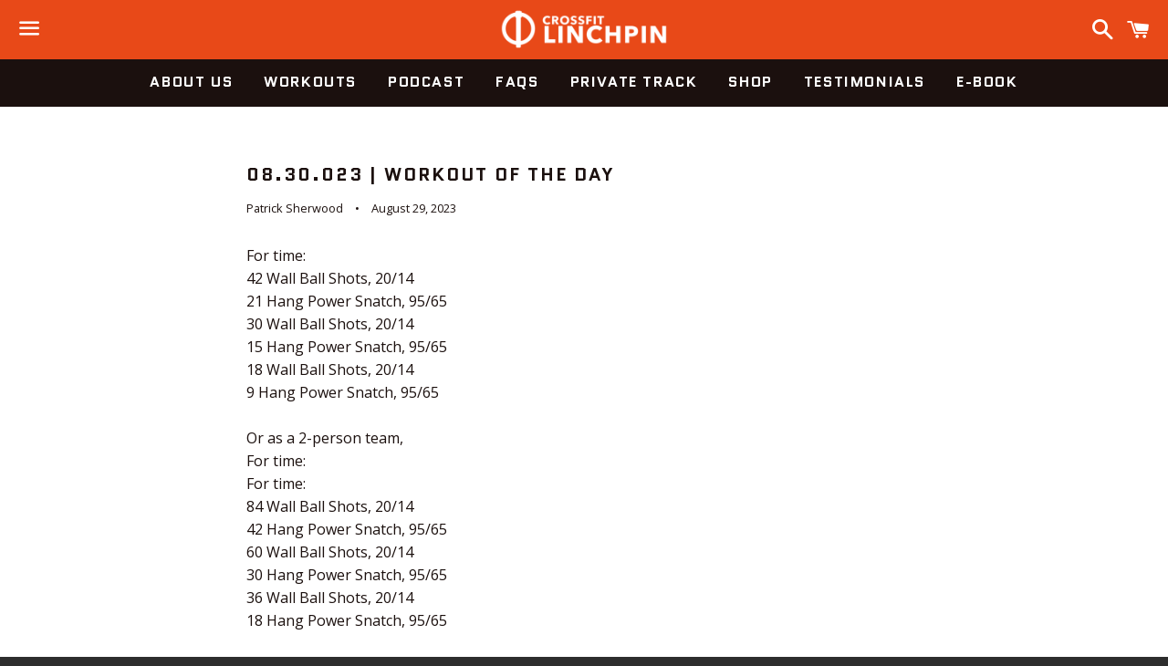

--- FILE ---
content_type: text/html; charset=utf-8
request_url: https://crossfitlinchpin.com/blogs/wod/08-30-023-workout-of-the-day
body_size: 15085
content:
<!doctype html>
<!--[if IE 9]> <html class="ie9 no-js" lang="en"> <![endif]-->
<!--[if (gt IE 9)|!(IE)]><!--> <html class="no-js" lang="en"> <!--<![endif]-->
<head>

  <!-- Basic page needs ================================================== -->
  <meta charset="utf-8">
  <meta http-equiv="X-UA-Compatible" content="IE=edge">
  <meta name="viewport" content="width=device-width,initial-scale=1">

  <meta name="theme-color" content="#e84918">

  
    <link rel="shortcut icon" href="//crossfitlinchpin.com/cdn/shop/t/7/assets/favicon.png?v=67911087956694940371465856637" type="image/png" />
  

  <link rel="canonical" href="https://crossfitlinchpin.com/blogs/wod/08-30-023-workout-of-the-day">
  <!-- Title and description ================================================== -->
  <title>
  08.30.023 | Workout of the Day &ndash; CrossFit Linchpin
  </title>

  
    <meta name="description" content="For time:42 Wall Ball Shots, 20/1421 Hang Power Snatch, 95/6530 Wall Ball Shots, 20/1415 Hang Power Snatch, 95/6518 Wall Ball Shots, 20/149 Hang Power Snatch, 95/65Or as a 2-person team,For time:For time:84 Wall Ball Shots, 20/1442 Hang Power Snatch, 95/6560 Wall Ball Shots, 20/1430 Hang Power Snatch, 95/6536 Wall Ball">
  

  <!-- Social Meta Tags ===================================== -->
  <!-- /snippets/social-meta-tags.liquid -->


  <meta property="og:type" content="article">
  <meta property="og:title" content="08.30.023 | Workout of the Day">
  <meta property="og:url" content="https://crossfitlinchpin.com/blogs/wod/08-30-023-workout-of-the-day">
  
  <meta property="og:description" content="For time:42 Wall Ball Shots, 20/1421 Hang Power Snatch, 95/6530 Wall Ball Shots, 20/1415 Hang Power Snatch, 95/6518 Wall Ball Shots, 20/149 Hang Power Snatch, 95/65Or as a 2-person team,For time:For time:84 Wall Ball Shots, 20/1442 Hang Power Snatch, 95/6560 Wall Ball Shots, 20/1430 Hang Power Snatch, 95/6536 Wall Ball Shots, 20/1418 Hang Power Snatch, 95/65*Only 1 person working at a time*Want a 30-day free trial of the Linchpin Private Track? Get full access to warm-ups, scaled options, accessory work, goal times, dumbbell workouts, At-Home workouts, lifting programs, daily videos, stretching and much more. Click on “Private Track&quot; and you will be guided through the process. Enjoy!">

<meta property="og:site_name" content="CrossFit Linchpin">





  <meta name="twitter:card" content="summary">


  <meta name="twitter:site" content="@CFLinchpin">


  <meta name="twitter:title" content="08.30.023 | Workout of the Day">
  <meta name="twitter:description" content="For time:42 Wall Ball Shots, 20/1421 Hang Power Snatch, 95/6530 Wall Ball Shots, 20/1415 Hang Power Snatch, 95/6518 Wall Ball Shots, 20/149 Hang Power Snatch, 95/65Or as a 2-person team,For time:Fo...">
  



  <!-- CSS ================================================== -->
  <link href="//crossfitlinchpin.com/cdn/shop/t/7/assets/theme.scss.css?v=93443753247811038731693254386" rel="stylesheet" type="text/css" media="all" />
  <link type="text/css" rel="stylesheet" href="https://checkout.stripe.com/v3/checkout/button-qpwW2WfkB0oGWVWIASjIOQ.css">

  <!-- Google Fonts | from theme settings ================================================== -->
  
    
    
    <link href="//fonts.googleapis.com/css?family=Open+Sans:400" rel="stylesheet" type="text/css" media="all" />
  
  
    
      
      
      <link href="//fonts.googleapis.com/css?family=Quantico:700" rel="stylesheet" type="text/css" media="all" />
    
  

  <!-- Header hook for plugins ================================================== -->
  <script>window.performance && window.performance.mark && window.performance.mark('shopify.content_for_header.start');</script><meta id="shopify-digital-wallet" name="shopify-digital-wallet" content="/7296895/digital_wallets/dialog">
<meta name="shopify-checkout-api-token" content="dd3496833d64c4028e9f2059a4214395">
<link rel="alternate" type="application/atom+xml" title="Feed" href="/blogs/wod.atom" />
<script async="async" src="/checkouts/internal/preloads.js?locale=en-US"></script>
<link rel="preconnect" href="https://shop.app" crossorigin="anonymous">
<script async="async" src="https://shop.app/checkouts/internal/preloads.js?locale=en-US&shop_id=7296895" crossorigin="anonymous"></script>
<script id="apple-pay-shop-capabilities" type="application/json">{"shopId":7296895,"countryCode":"US","currencyCode":"USD","merchantCapabilities":["supports3DS"],"merchantId":"gid:\/\/shopify\/Shop\/7296895","merchantName":"CrossFit Linchpin","requiredBillingContactFields":["postalAddress","email"],"requiredShippingContactFields":["postalAddress","email"],"shippingType":"shipping","supportedNetworks":["visa","masterCard","amex","discover","elo","jcb"],"total":{"type":"pending","label":"CrossFit Linchpin","amount":"1.00"},"shopifyPaymentsEnabled":true,"supportsSubscriptions":true}</script>
<script id="shopify-features" type="application/json">{"accessToken":"dd3496833d64c4028e9f2059a4214395","betas":["rich-media-storefront-analytics"],"domain":"crossfitlinchpin.com","predictiveSearch":true,"shopId":7296895,"locale":"en"}</script>
<script>var Shopify = Shopify || {};
Shopify.shop = "crossfitlinchpin.myshopify.com";
Shopify.locale = "en";
Shopify.currency = {"active":"USD","rate":"1.0"};
Shopify.country = "US";
Shopify.theme = {"name":"Boundless","id":94624772,"schema_name":null,"schema_version":null,"theme_store_id":766,"role":"main"};
Shopify.theme.handle = "null";
Shopify.theme.style = {"id":null,"handle":null};
Shopify.cdnHost = "crossfitlinchpin.com/cdn";
Shopify.routes = Shopify.routes || {};
Shopify.routes.root = "/";</script>
<script type="module">!function(o){(o.Shopify=o.Shopify||{}).modules=!0}(window);</script>
<script>!function(o){function n(){var o=[];function n(){o.push(Array.prototype.slice.apply(arguments))}return n.q=o,n}var t=o.Shopify=o.Shopify||{};t.loadFeatures=n(),t.autoloadFeatures=n()}(window);</script>
<script>
  window.ShopifyPay = window.ShopifyPay || {};
  window.ShopifyPay.apiHost = "shop.app\/pay";
  window.ShopifyPay.redirectState = null;
</script>
<script id="shop-js-analytics" type="application/json">{"pageType":"article"}</script>
<script defer="defer" async type="module" src="//crossfitlinchpin.com/cdn/shopifycloud/shop-js/modules/v2/client.init-shop-cart-sync_BT-GjEfc.en.esm.js"></script>
<script defer="defer" async type="module" src="//crossfitlinchpin.com/cdn/shopifycloud/shop-js/modules/v2/chunk.common_D58fp_Oc.esm.js"></script>
<script defer="defer" async type="module" src="//crossfitlinchpin.com/cdn/shopifycloud/shop-js/modules/v2/chunk.modal_xMitdFEc.esm.js"></script>
<script type="module">
  await import("//crossfitlinchpin.com/cdn/shopifycloud/shop-js/modules/v2/client.init-shop-cart-sync_BT-GjEfc.en.esm.js");
await import("//crossfitlinchpin.com/cdn/shopifycloud/shop-js/modules/v2/chunk.common_D58fp_Oc.esm.js");
await import("//crossfitlinchpin.com/cdn/shopifycloud/shop-js/modules/v2/chunk.modal_xMitdFEc.esm.js");

  window.Shopify.SignInWithShop?.initShopCartSync?.({"fedCMEnabled":true,"windoidEnabled":true});

</script>
<script>
  window.Shopify = window.Shopify || {};
  if (!window.Shopify.featureAssets) window.Shopify.featureAssets = {};
  window.Shopify.featureAssets['shop-js'] = {"shop-cart-sync":["modules/v2/client.shop-cart-sync_DZOKe7Ll.en.esm.js","modules/v2/chunk.common_D58fp_Oc.esm.js","modules/v2/chunk.modal_xMitdFEc.esm.js"],"init-fed-cm":["modules/v2/client.init-fed-cm_B6oLuCjv.en.esm.js","modules/v2/chunk.common_D58fp_Oc.esm.js","modules/v2/chunk.modal_xMitdFEc.esm.js"],"shop-cash-offers":["modules/v2/client.shop-cash-offers_D2sdYoxE.en.esm.js","modules/v2/chunk.common_D58fp_Oc.esm.js","modules/v2/chunk.modal_xMitdFEc.esm.js"],"shop-login-button":["modules/v2/client.shop-login-button_QeVjl5Y3.en.esm.js","modules/v2/chunk.common_D58fp_Oc.esm.js","modules/v2/chunk.modal_xMitdFEc.esm.js"],"pay-button":["modules/v2/client.pay-button_DXTOsIq6.en.esm.js","modules/v2/chunk.common_D58fp_Oc.esm.js","modules/v2/chunk.modal_xMitdFEc.esm.js"],"shop-button":["modules/v2/client.shop-button_DQZHx9pm.en.esm.js","modules/v2/chunk.common_D58fp_Oc.esm.js","modules/v2/chunk.modal_xMitdFEc.esm.js"],"avatar":["modules/v2/client.avatar_BTnouDA3.en.esm.js"],"init-windoid":["modules/v2/client.init-windoid_CR1B-cfM.en.esm.js","modules/v2/chunk.common_D58fp_Oc.esm.js","modules/v2/chunk.modal_xMitdFEc.esm.js"],"init-shop-for-new-customer-accounts":["modules/v2/client.init-shop-for-new-customer-accounts_C_vY_xzh.en.esm.js","modules/v2/client.shop-login-button_QeVjl5Y3.en.esm.js","modules/v2/chunk.common_D58fp_Oc.esm.js","modules/v2/chunk.modal_xMitdFEc.esm.js"],"init-shop-email-lookup-coordinator":["modules/v2/client.init-shop-email-lookup-coordinator_BI7n9ZSv.en.esm.js","modules/v2/chunk.common_D58fp_Oc.esm.js","modules/v2/chunk.modal_xMitdFEc.esm.js"],"init-shop-cart-sync":["modules/v2/client.init-shop-cart-sync_BT-GjEfc.en.esm.js","modules/v2/chunk.common_D58fp_Oc.esm.js","modules/v2/chunk.modal_xMitdFEc.esm.js"],"shop-toast-manager":["modules/v2/client.shop-toast-manager_DiYdP3xc.en.esm.js","modules/v2/chunk.common_D58fp_Oc.esm.js","modules/v2/chunk.modal_xMitdFEc.esm.js"],"init-customer-accounts":["modules/v2/client.init-customer-accounts_D9ZNqS-Q.en.esm.js","modules/v2/client.shop-login-button_QeVjl5Y3.en.esm.js","modules/v2/chunk.common_D58fp_Oc.esm.js","modules/v2/chunk.modal_xMitdFEc.esm.js"],"init-customer-accounts-sign-up":["modules/v2/client.init-customer-accounts-sign-up_iGw4briv.en.esm.js","modules/v2/client.shop-login-button_QeVjl5Y3.en.esm.js","modules/v2/chunk.common_D58fp_Oc.esm.js","modules/v2/chunk.modal_xMitdFEc.esm.js"],"shop-follow-button":["modules/v2/client.shop-follow-button_CqMgW2wH.en.esm.js","modules/v2/chunk.common_D58fp_Oc.esm.js","modules/v2/chunk.modal_xMitdFEc.esm.js"],"checkout-modal":["modules/v2/client.checkout-modal_xHeaAweL.en.esm.js","modules/v2/chunk.common_D58fp_Oc.esm.js","modules/v2/chunk.modal_xMitdFEc.esm.js"],"shop-login":["modules/v2/client.shop-login_D91U-Q7h.en.esm.js","modules/v2/chunk.common_D58fp_Oc.esm.js","modules/v2/chunk.modal_xMitdFEc.esm.js"],"lead-capture":["modules/v2/client.lead-capture_BJmE1dJe.en.esm.js","modules/v2/chunk.common_D58fp_Oc.esm.js","modules/v2/chunk.modal_xMitdFEc.esm.js"],"payment-terms":["modules/v2/client.payment-terms_Ci9AEqFq.en.esm.js","modules/v2/chunk.common_D58fp_Oc.esm.js","modules/v2/chunk.modal_xMitdFEc.esm.js"]};
</script>
<script>(function() {
  var isLoaded = false;
  function asyncLoad() {
    if (isLoaded) return;
    isLoaded = true;
    var urls = ["https:\/\/883d95281f02d796f8b6-7f0f44eb0f2ceeb9d4fffbe1419aae61.ssl.cf1.rackcdn.com\/teelaunch-scripts.js?shop=crossfitlinchpin.myshopify.com\u0026shop=crossfitlinchpin.myshopify.com","https:\/\/app.teelaunch.com\/sizing-charts-script.js?shop=crossfitlinchpin.myshopify.com","https:\/\/app.teelaunch.com\/sizing-charts-script.js?shop=crossfitlinchpin.myshopify.com","https:\/\/static.rechargecdn.com\/static\/js\/recharge.js?shop=crossfitlinchpin.myshopify.com","https:\/\/static.rechargecdn.com\/assets\/shopify\/script-tags\/manage-subscription\/manage-subscription.js?shop=crossfitlinchpin.myshopify.com","https:\/\/app.teelaunch.com\/sizing-charts-script.js?shop=crossfitlinchpin.myshopify.com","\/\/cdn.shopify.com\/proxy\/c489a6ac46396f0c7d241b904427c7614d959c9a7246621f234fcff801efb597\/static.cdn.printful.com\/static\/js\/external\/shopify-product-customizer.js?v=0.28\u0026shop=crossfitlinchpin.myshopify.com\u0026sp-cache-control=cHVibGljLCBtYXgtYWdlPTkwMA","https:\/\/app.teelaunch.com\/sizing-charts-script.js?shop=crossfitlinchpin.myshopify.com"];
    for (var i = 0; i < urls.length; i++) {
      var s = document.createElement('script');
      s.type = 'text/javascript';
      s.async = true;
      s.src = urls[i];
      var x = document.getElementsByTagName('script')[0];
      x.parentNode.insertBefore(s, x);
    }
  };
  if(window.attachEvent) {
    window.attachEvent('onload', asyncLoad);
  } else {
    window.addEventListener('load', asyncLoad, false);
  }
})();</script>
<script id="__st">var __st={"a":7296895,"offset":-28800,"reqid":"9f0531d4-49ae-4cf7-b6c2-0b0839b309d2-1769147366","pageurl":"crossfitlinchpin.com\/blogs\/wod\/08-30-023-workout-of-the-day","s":"articles-605190357277","u":"e91269a23bbc","p":"article","rtyp":"article","rid":605190357277};</script>
<script>window.ShopifyPaypalV4VisibilityTracking = true;</script>
<script id="captcha-bootstrap">!function(){'use strict';const t='contact',e='account',n='new_comment',o=[[t,t],['blogs',n],['comments',n],[t,'customer']],c=[[e,'customer_login'],[e,'guest_login'],[e,'recover_customer_password'],[e,'create_customer']],r=t=>t.map((([t,e])=>`form[action*='/${t}']:not([data-nocaptcha='true']) input[name='form_type'][value='${e}']`)).join(','),a=t=>()=>t?[...document.querySelectorAll(t)].map((t=>t.form)):[];function s(){const t=[...o],e=r(t);return a(e)}const i='password',u='form_key',d=['recaptcha-v3-token','g-recaptcha-response','h-captcha-response',i],f=()=>{try{return window.sessionStorage}catch{return}},m='__shopify_v',_=t=>t.elements[u];function p(t,e,n=!1){try{const o=window.sessionStorage,c=JSON.parse(o.getItem(e)),{data:r}=function(t){const{data:e,action:n}=t;return t[m]||n?{data:e,action:n}:{data:t,action:n}}(c);for(const[e,n]of Object.entries(r))t.elements[e]&&(t.elements[e].value=n);n&&o.removeItem(e)}catch(o){console.error('form repopulation failed',{error:o})}}const l='form_type',E='cptcha';function T(t){t.dataset[E]=!0}const w=window,h=w.document,L='Shopify',v='ce_forms',y='captcha';let A=!1;((t,e)=>{const n=(g='f06e6c50-85a8-45c8-87d0-21a2b65856fe',I='https://cdn.shopify.com/shopifycloud/storefront-forms-hcaptcha/ce_storefront_forms_captcha_hcaptcha.v1.5.2.iife.js',D={infoText:'Protected by hCaptcha',privacyText:'Privacy',termsText:'Terms'},(t,e,n)=>{const o=w[L][v],c=o.bindForm;if(c)return c(t,g,e,D).then(n);var r;o.q.push([[t,g,e,D],n]),r=I,A||(h.body.append(Object.assign(h.createElement('script'),{id:'captcha-provider',async:!0,src:r})),A=!0)});var g,I,D;w[L]=w[L]||{},w[L][v]=w[L][v]||{},w[L][v].q=[],w[L][y]=w[L][y]||{},w[L][y].protect=function(t,e){n(t,void 0,e),T(t)},Object.freeze(w[L][y]),function(t,e,n,w,h,L){const[v,y,A,g]=function(t,e,n){const i=e?o:[],u=t?c:[],d=[...i,...u],f=r(d),m=r(i),_=r(d.filter((([t,e])=>n.includes(e))));return[a(f),a(m),a(_),s()]}(w,h,L),I=t=>{const e=t.target;return e instanceof HTMLFormElement?e:e&&e.form},D=t=>v().includes(t);t.addEventListener('submit',(t=>{const e=I(t);if(!e)return;const n=D(e)&&!e.dataset.hcaptchaBound&&!e.dataset.recaptchaBound,o=_(e),c=g().includes(e)&&(!o||!o.value);(n||c)&&t.preventDefault(),c&&!n&&(function(t){try{if(!f())return;!function(t){const e=f();if(!e)return;const n=_(t);if(!n)return;const o=n.value;o&&e.removeItem(o)}(t);const e=Array.from(Array(32),(()=>Math.random().toString(36)[2])).join('');!function(t,e){_(t)||t.append(Object.assign(document.createElement('input'),{type:'hidden',name:u})),t.elements[u].value=e}(t,e),function(t,e){const n=f();if(!n)return;const o=[...t.querySelectorAll(`input[type='${i}']`)].map((({name:t})=>t)),c=[...d,...o],r={};for(const[a,s]of new FormData(t).entries())c.includes(a)||(r[a]=s);n.setItem(e,JSON.stringify({[m]:1,action:t.action,data:r}))}(t,e)}catch(e){console.error('failed to persist form',e)}}(e),e.submit())}));const S=(t,e)=>{t&&!t.dataset[E]&&(n(t,e.some((e=>e===t))),T(t))};for(const o of['focusin','change'])t.addEventListener(o,(t=>{const e=I(t);D(e)&&S(e,y())}));const B=e.get('form_key'),M=e.get(l),P=B&&M;t.addEventListener('DOMContentLoaded',(()=>{const t=y();if(P)for(const e of t)e.elements[l].value===M&&p(e,B);[...new Set([...A(),...v().filter((t=>'true'===t.dataset.shopifyCaptcha))])].forEach((e=>S(e,t)))}))}(h,new URLSearchParams(w.location.search),n,t,e,['guest_login'])})(!0,!0)}();</script>
<script integrity="sha256-4kQ18oKyAcykRKYeNunJcIwy7WH5gtpwJnB7kiuLZ1E=" data-source-attribution="shopify.loadfeatures" defer="defer" src="//crossfitlinchpin.com/cdn/shopifycloud/storefront/assets/storefront/load_feature-a0a9edcb.js" crossorigin="anonymous"></script>
<script crossorigin="anonymous" defer="defer" src="//crossfitlinchpin.com/cdn/shopifycloud/storefront/assets/shopify_pay/storefront-65b4c6d7.js?v=20250812"></script>
<script data-source-attribution="shopify.dynamic_checkout.dynamic.init">var Shopify=Shopify||{};Shopify.PaymentButton=Shopify.PaymentButton||{isStorefrontPortableWallets:!0,init:function(){window.Shopify.PaymentButton.init=function(){};var t=document.createElement("script");t.src="https://crossfitlinchpin.com/cdn/shopifycloud/portable-wallets/latest/portable-wallets.en.js",t.type="module",document.head.appendChild(t)}};
</script>
<script data-source-attribution="shopify.dynamic_checkout.buyer_consent">
  function portableWalletsHideBuyerConsent(e){var t=document.getElementById("shopify-buyer-consent"),n=document.getElementById("shopify-subscription-policy-button");t&&n&&(t.classList.add("hidden"),t.setAttribute("aria-hidden","true"),n.removeEventListener("click",e))}function portableWalletsShowBuyerConsent(e){var t=document.getElementById("shopify-buyer-consent"),n=document.getElementById("shopify-subscription-policy-button");t&&n&&(t.classList.remove("hidden"),t.removeAttribute("aria-hidden"),n.addEventListener("click",e))}window.Shopify?.PaymentButton&&(window.Shopify.PaymentButton.hideBuyerConsent=portableWalletsHideBuyerConsent,window.Shopify.PaymentButton.showBuyerConsent=portableWalletsShowBuyerConsent);
</script>
<script data-source-attribution="shopify.dynamic_checkout.cart.bootstrap">document.addEventListener("DOMContentLoaded",(function(){function t(){return document.querySelector("shopify-accelerated-checkout-cart, shopify-accelerated-checkout")}if(t())Shopify.PaymentButton.init();else{new MutationObserver((function(e,n){t()&&(Shopify.PaymentButton.init(),n.disconnect())})).observe(document.body,{childList:!0,subtree:!0})}}));
</script>
<link id="shopify-accelerated-checkout-styles" rel="stylesheet" media="screen" href="https://crossfitlinchpin.com/cdn/shopifycloud/portable-wallets/latest/accelerated-checkout-backwards-compat.css" crossorigin="anonymous">
<style id="shopify-accelerated-checkout-cart">
        #shopify-buyer-consent {
  margin-top: 1em;
  display: inline-block;
  width: 100%;
}

#shopify-buyer-consent.hidden {
  display: none;
}

#shopify-subscription-policy-button {
  background: none;
  border: none;
  padding: 0;
  text-decoration: underline;
  font-size: inherit;
  cursor: pointer;
}

#shopify-subscription-policy-button::before {
  box-shadow: none;
}

      </style>

<script>window.performance && window.performance.mark && window.performance.mark('shopify.content_for_header.end');</script>

  <!-- Fixes for Older Versions of IE ==================================================-->
  <script src="//ajax.googleapis.com/ajax/libs/jquery/1.11.0/jquery.min.js" type="text/javascript"></script>
  <script src="//crossfitlinchpin.com/cdn/shop/t/7/assets/modernizr.min.js?v=21391054748206432451465511013" type="text/javascript"></script>

  
  

<link href="https://monorail-edge.shopifysvc.com" rel="dns-prefetch">
<script>(function(){if ("sendBeacon" in navigator && "performance" in window) {try {var session_token_from_headers = performance.getEntriesByType('navigation')[0].serverTiming.find(x => x.name == '_s').description;} catch {var session_token_from_headers = undefined;}var session_cookie_matches = document.cookie.match(/_shopify_s=([^;]*)/);var session_token_from_cookie = session_cookie_matches && session_cookie_matches.length === 2 ? session_cookie_matches[1] : "";var session_token = session_token_from_headers || session_token_from_cookie || "";function handle_abandonment_event(e) {var entries = performance.getEntries().filter(function(entry) {return /monorail-edge.shopifysvc.com/.test(entry.name);});if (!window.abandonment_tracked && entries.length === 0) {window.abandonment_tracked = true;var currentMs = Date.now();var navigation_start = performance.timing.navigationStart;var payload = {shop_id: 7296895,url: window.location.href,navigation_start,duration: currentMs - navigation_start,session_token,page_type: "article"};window.navigator.sendBeacon("https://monorail-edge.shopifysvc.com/v1/produce", JSON.stringify({schema_id: "online_store_buyer_site_abandonment/1.1",payload: payload,metadata: {event_created_at_ms: currentMs,event_sent_at_ms: currentMs}}));}}window.addEventListener('pagehide', handle_abandonment_event);}}());</script>
<script id="web-pixels-manager-setup">(function e(e,d,r,n,o){if(void 0===o&&(o={}),!Boolean(null===(a=null===(i=window.Shopify)||void 0===i?void 0:i.analytics)||void 0===a?void 0:a.replayQueue)){var i,a;window.Shopify=window.Shopify||{};var t=window.Shopify;t.analytics=t.analytics||{};var s=t.analytics;s.replayQueue=[],s.publish=function(e,d,r){return s.replayQueue.push([e,d,r]),!0};try{self.performance.mark("wpm:start")}catch(e){}var l=function(){var e={modern:/Edge?\/(1{2}[4-9]|1[2-9]\d|[2-9]\d{2}|\d{4,})\.\d+(\.\d+|)|Firefox\/(1{2}[4-9]|1[2-9]\d|[2-9]\d{2}|\d{4,})\.\d+(\.\d+|)|Chrom(ium|e)\/(9{2}|\d{3,})\.\d+(\.\d+|)|(Maci|X1{2}).+ Version\/(15\.\d+|(1[6-9]|[2-9]\d|\d{3,})\.\d+)([,.]\d+|)( \(\w+\)|)( Mobile\/\w+|) Safari\/|Chrome.+OPR\/(9{2}|\d{3,})\.\d+\.\d+|(CPU[ +]OS|iPhone[ +]OS|CPU[ +]iPhone|CPU IPhone OS|CPU iPad OS)[ +]+(15[._]\d+|(1[6-9]|[2-9]\d|\d{3,})[._]\d+)([._]\d+|)|Android:?[ /-](13[3-9]|1[4-9]\d|[2-9]\d{2}|\d{4,})(\.\d+|)(\.\d+|)|Android.+Firefox\/(13[5-9]|1[4-9]\d|[2-9]\d{2}|\d{4,})\.\d+(\.\d+|)|Android.+Chrom(ium|e)\/(13[3-9]|1[4-9]\d|[2-9]\d{2}|\d{4,})\.\d+(\.\d+|)|SamsungBrowser\/([2-9]\d|\d{3,})\.\d+/,legacy:/Edge?\/(1[6-9]|[2-9]\d|\d{3,})\.\d+(\.\d+|)|Firefox\/(5[4-9]|[6-9]\d|\d{3,})\.\d+(\.\d+|)|Chrom(ium|e)\/(5[1-9]|[6-9]\d|\d{3,})\.\d+(\.\d+|)([\d.]+$|.*Safari\/(?![\d.]+ Edge\/[\d.]+$))|(Maci|X1{2}).+ Version\/(10\.\d+|(1[1-9]|[2-9]\d|\d{3,})\.\d+)([,.]\d+|)( \(\w+\)|)( Mobile\/\w+|) Safari\/|Chrome.+OPR\/(3[89]|[4-9]\d|\d{3,})\.\d+\.\d+|(CPU[ +]OS|iPhone[ +]OS|CPU[ +]iPhone|CPU IPhone OS|CPU iPad OS)[ +]+(10[._]\d+|(1[1-9]|[2-9]\d|\d{3,})[._]\d+)([._]\d+|)|Android:?[ /-](13[3-9]|1[4-9]\d|[2-9]\d{2}|\d{4,})(\.\d+|)(\.\d+|)|Mobile Safari.+OPR\/([89]\d|\d{3,})\.\d+\.\d+|Android.+Firefox\/(13[5-9]|1[4-9]\d|[2-9]\d{2}|\d{4,})\.\d+(\.\d+|)|Android.+Chrom(ium|e)\/(13[3-9]|1[4-9]\d|[2-9]\d{2}|\d{4,})\.\d+(\.\d+|)|Android.+(UC? ?Browser|UCWEB|U3)[ /]?(15\.([5-9]|\d{2,})|(1[6-9]|[2-9]\d|\d{3,})\.\d+)\.\d+|SamsungBrowser\/(5\.\d+|([6-9]|\d{2,})\.\d+)|Android.+MQ{2}Browser\/(14(\.(9|\d{2,})|)|(1[5-9]|[2-9]\d|\d{3,})(\.\d+|))(\.\d+|)|K[Aa][Ii]OS\/(3\.\d+|([4-9]|\d{2,})\.\d+)(\.\d+|)/},d=e.modern,r=e.legacy,n=navigator.userAgent;return n.match(d)?"modern":n.match(r)?"legacy":"unknown"}(),u="modern"===l?"modern":"legacy",c=(null!=n?n:{modern:"",legacy:""})[u],f=function(e){return[e.baseUrl,"/wpm","/b",e.hashVersion,"modern"===e.buildTarget?"m":"l",".js"].join("")}({baseUrl:d,hashVersion:r,buildTarget:u}),m=function(e){var d=e.version,r=e.bundleTarget,n=e.surface,o=e.pageUrl,i=e.monorailEndpoint;return{emit:function(e){var a=e.status,t=e.errorMsg,s=(new Date).getTime(),l=JSON.stringify({metadata:{event_sent_at_ms:s},events:[{schema_id:"web_pixels_manager_load/3.1",payload:{version:d,bundle_target:r,page_url:o,status:a,surface:n,error_msg:t},metadata:{event_created_at_ms:s}}]});if(!i)return console&&console.warn&&console.warn("[Web Pixels Manager] No Monorail endpoint provided, skipping logging."),!1;try{return self.navigator.sendBeacon.bind(self.navigator)(i,l)}catch(e){}var u=new XMLHttpRequest;try{return u.open("POST",i,!0),u.setRequestHeader("Content-Type","text/plain"),u.send(l),!0}catch(e){return console&&console.warn&&console.warn("[Web Pixels Manager] Got an unhandled error while logging to Monorail."),!1}}}}({version:r,bundleTarget:l,surface:e.surface,pageUrl:self.location.href,monorailEndpoint:e.monorailEndpoint});try{o.browserTarget=l,function(e){var d=e.src,r=e.async,n=void 0===r||r,o=e.onload,i=e.onerror,a=e.sri,t=e.scriptDataAttributes,s=void 0===t?{}:t,l=document.createElement("script"),u=document.querySelector("head"),c=document.querySelector("body");if(l.async=n,l.src=d,a&&(l.integrity=a,l.crossOrigin="anonymous"),s)for(var f in s)if(Object.prototype.hasOwnProperty.call(s,f))try{l.dataset[f]=s[f]}catch(e){}if(o&&l.addEventListener("load",o),i&&l.addEventListener("error",i),u)u.appendChild(l);else{if(!c)throw new Error("Did not find a head or body element to append the script");c.appendChild(l)}}({src:f,async:!0,onload:function(){if(!function(){var e,d;return Boolean(null===(d=null===(e=window.Shopify)||void 0===e?void 0:e.analytics)||void 0===d?void 0:d.initialized)}()){var d=window.webPixelsManager.init(e)||void 0;if(d){var r=window.Shopify.analytics;r.replayQueue.forEach((function(e){var r=e[0],n=e[1],o=e[2];d.publishCustomEvent(r,n,o)})),r.replayQueue=[],r.publish=d.publishCustomEvent,r.visitor=d.visitor,r.initialized=!0}}},onerror:function(){return m.emit({status:"failed",errorMsg:"".concat(f," has failed to load")})},sri:function(e){var d=/^sha384-[A-Za-z0-9+/=]+$/;return"string"==typeof e&&d.test(e)}(c)?c:"",scriptDataAttributes:o}),m.emit({status:"loading"})}catch(e){m.emit({status:"failed",errorMsg:(null==e?void 0:e.message)||"Unknown error"})}}})({shopId: 7296895,storefrontBaseUrl: "https://crossfitlinchpin.com",extensionsBaseUrl: "https://extensions.shopifycdn.com/cdn/shopifycloud/web-pixels-manager",monorailEndpoint: "https://monorail-edge.shopifysvc.com/unstable/produce_batch",surface: "storefront-renderer",enabledBetaFlags: ["2dca8a86"],webPixelsConfigList: [{"id":"1561100573","configuration":"{\"storeIdentity\":\"crossfitlinchpin.myshopify.com\",\"baseURL\":\"https:\\\/\\\/api.printful.com\\\/shopify-pixels\"}","eventPayloadVersion":"v1","runtimeContext":"STRICT","scriptVersion":"74f275712857ab41bea9d998dcb2f9da","type":"APP","apiClientId":156624,"privacyPurposes":["ANALYTICS","MARKETING","SALE_OF_DATA"],"dataSharingAdjustments":{"protectedCustomerApprovalScopes":["read_customer_address","read_customer_email","read_customer_name","read_customer_personal_data","read_customer_phone"]}},{"id":"shopify-app-pixel","configuration":"{}","eventPayloadVersion":"v1","runtimeContext":"STRICT","scriptVersion":"0450","apiClientId":"shopify-pixel","type":"APP","privacyPurposes":["ANALYTICS","MARKETING"]},{"id":"shopify-custom-pixel","eventPayloadVersion":"v1","runtimeContext":"LAX","scriptVersion":"0450","apiClientId":"shopify-pixel","type":"CUSTOM","privacyPurposes":["ANALYTICS","MARKETING"]}],isMerchantRequest: false,initData: {"shop":{"name":"CrossFit Linchpin","paymentSettings":{"currencyCode":"USD"},"myshopifyDomain":"crossfitlinchpin.myshopify.com","countryCode":"US","storefrontUrl":"https:\/\/crossfitlinchpin.com"},"customer":null,"cart":null,"checkout":null,"productVariants":[],"purchasingCompany":null},},"https://crossfitlinchpin.com/cdn","fcfee988w5aeb613cpc8e4bc33m6693e112",{"modern":"","legacy":""},{"shopId":"7296895","storefrontBaseUrl":"https:\/\/crossfitlinchpin.com","extensionBaseUrl":"https:\/\/extensions.shopifycdn.com\/cdn\/shopifycloud\/web-pixels-manager","surface":"storefront-renderer","enabledBetaFlags":"[\"2dca8a86\"]","isMerchantRequest":"false","hashVersion":"fcfee988w5aeb613cpc8e4bc33m6693e112","publish":"custom","events":"[[\"page_viewed\",{}]]"});</script><script>
  window.ShopifyAnalytics = window.ShopifyAnalytics || {};
  window.ShopifyAnalytics.meta = window.ShopifyAnalytics.meta || {};
  window.ShopifyAnalytics.meta.currency = 'USD';
  var meta = {"page":{"pageType":"article","resourceType":"article","resourceId":605190357277,"requestId":"9f0531d4-49ae-4cf7-b6c2-0b0839b309d2-1769147366"}};
  for (var attr in meta) {
    window.ShopifyAnalytics.meta[attr] = meta[attr];
  }
</script>
<script class="analytics">
  (function () {
    var customDocumentWrite = function(content) {
      var jquery = null;

      if (window.jQuery) {
        jquery = window.jQuery;
      } else if (window.Checkout && window.Checkout.$) {
        jquery = window.Checkout.$;
      }

      if (jquery) {
        jquery('body').append(content);
      }
    };

    var hasLoggedConversion = function(token) {
      if (token) {
        return document.cookie.indexOf('loggedConversion=' + token) !== -1;
      }
      return false;
    }

    var setCookieIfConversion = function(token) {
      if (token) {
        var twoMonthsFromNow = new Date(Date.now());
        twoMonthsFromNow.setMonth(twoMonthsFromNow.getMonth() + 2);

        document.cookie = 'loggedConversion=' + token + '; expires=' + twoMonthsFromNow;
      }
    }

    var trekkie = window.ShopifyAnalytics.lib = window.trekkie = window.trekkie || [];
    if (trekkie.integrations) {
      return;
    }
    trekkie.methods = [
      'identify',
      'page',
      'ready',
      'track',
      'trackForm',
      'trackLink'
    ];
    trekkie.factory = function(method) {
      return function() {
        var args = Array.prototype.slice.call(arguments);
        args.unshift(method);
        trekkie.push(args);
        return trekkie;
      };
    };
    for (var i = 0; i < trekkie.methods.length; i++) {
      var key = trekkie.methods[i];
      trekkie[key] = trekkie.factory(key);
    }
    trekkie.load = function(config) {
      trekkie.config = config || {};
      trekkie.config.initialDocumentCookie = document.cookie;
      var first = document.getElementsByTagName('script')[0];
      var script = document.createElement('script');
      script.type = 'text/javascript';
      script.onerror = function(e) {
        var scriptFallback = document.createElement('script');
        scriptFallback.type = 'text/javascript';
        scriptFallback.onerror = function(error) {
                var Monorail = {
      produce: function produce(monorailDomain, schemaId, payload) {
        var currentMs = new Date().getTime();
        var event = {
          schema_id: schemaId,
          payload: payload,
          metadata: {
            event_created_at_ms: currentMs,
            event_sent_at_ms: currentMs
          }
        };
        return Monorail.sendRequest("https://" + monorailDomain + "/v1/produce", JSON.stringify(event));
      },
      sendRequest: function sendRequest(endpointUrl, payload) {
        // Try the sendBeacon API
        if (window && window.navigator && typeof window.navigator.sendBeacon === 'function' && typeof window.Blob === 'function' && !Monorail.isIos12()) {
          var blobData = new window.Blob([payload], {
            type: 'text/plain'
          });

          if (window.navigator.sendBeacon(endpointUrl, blobData)) {
            return true;
          } // sendBeacon was not successful

        } // XHR beacon

        var xhr = new XMLHttpRequest();

        try {
          xhr.open('POST', endpointUrl);
          xhr.setRequestHeader('Content-Type', 'text/plain');
          xhr.send(payload);
        } catch (e) {
          console.log(e);
        }

        return false;
      },
      isIos12: function isIos12() {
        return window.navigator.userAgent.lastIndexOf('iPhone; CPU iPhone OS 12_') !== -1 || window.navigator.userAgent.lastIndexOf('iPad; CPU OS 12_') !== -1;
      }
    };
    Monorail.produce('monorail-edge.shopifysvc.com',
      'trekkie_storefront_load_errors/1.1',
      {shop_id: 7296895,
      theme_id: 94624772,
      app_name: "storefront",
      context_url: window.location.href,
      source_url: "//crossfitlinchpin.com/cdn/s/trekkie.storefront.8d95595f799fbf7e1d32231b9a28fd43b70c67d3.min.js"});

        };
        scriptFallback.async = true;
        scriptFallback.src = '//crossfitlinchpin.com/cdn/s/trekkie.storefront.8d95595f799fbf7e1d32231b9a28fd43b70c67d3.min.js';
        first.parentNode.insertBefore(scriptFallback, first);
      };
      script.async = true;
      script.src = '//crossfitlinchpin.com/cdn/s/trekkie.storefront.8d95595f799fbf7e1d32231b9a28fd43b70c67d3.min.js';
      first.parentNode.insertBefore(script, first);
    };
    trekkie.load(
      {"Trekkie":{"appName":"storefront","development":false,"defaultAttributes":{"shopId":7296895,"isMerchantRequest":null,"themeId":94624772,"themeCityHash":"3576488942554876776","contentLanguage":"en","currency":"USD","eventMetadataId":"e08651aa-8346-4f60-8bec-6cdfe49452d3"},"isServerSideCookieWritingEnabled":true,"monorailRegion":"shop_domain","enabledBetaFlags":["65f19447"]},"Session Attribution":{},"S2S":{"facebookCapiEnabled":false,"source":"trekkie-storefront-renderer","apiClientId":580111}}
    );

    var loaded = false;
    trekkie.ready(function() {
      if (loaded) return;
      loaded = true;

      window.ShopifyAnalytics.lib = window.trekkie;

      var originalDocumentWrite = document.write;
      document.write = customDocumentWrite;
      try { window.ShopifyAnalytics.merchantGoogleAnalytics.call(this); } catch(error) {};
      document.write = originalDocumentWrite;

      window.ShopifyAnalytics.lib.page(null,{"pageType":"article","resourceType":"article","resourceId":605190357277,"requestId":"9f0531d4-49ae-4cf7-b6c2-0b0839b309d2-1769147366","shopifyEmitted":true});

      var match = window.location.pathname.match(/checkouts\/(.+)\/(thank_you|post_purchase)/)
      var token = match? match[1]: undefined;
      if (!hasLoggedConversion(token)) {
        setCookieIfConversion(token);
        
      }
    });


        var eventsListenerScript = document.createElement('script');
        eventsListenerScript.async = true;
        eventsListenerScript.src = "//crossfitlinchpin.com/cdn/shopifycloud/storefront/assets/shop_events_listener-3da45d37.js";
        document.getElementsByTagName('head')[0].appendChild(eventsListenerScript);

})();</script>
<script
  defer
  src="https://crossfitlinchpin.com/cdn/shopifycloud/perf-kit/shopify-perf-kit-3.0.4.min.js"
  data-application="storefront-renderer"
  data-shop-id="7296895"
  data-render-region="gcp-us-central1"
  data-page-type="article"
  data-theme-instance-id="94624772"
  data-theme-name=""
  data-theme-version=""
  data-monorail-region="shop_domain"
  data-resource-timing-sampling-rate="10"
  data-shs="true"
  data-shs-beacon="true"
  data-shs-export-with-fetch="true"
  data-shs-logs-sample-rate="1"
  data-shs-beacon-endpoint="https://crossfitlinchpin.com/api/collect"
></script>
</head>

<body id="08-30-023-workout-of-the-day" class="template-article" >
  <div id="SearchDrawer" class="search-bar drawer drawer--top">
    <div class="search-bar__table">
      <form action="/search" method="get" class="search-bar__table-cell search-bar__form" role="search">
        <div class="search-bar__table">
          <div class="search-bar__table-cell search-bar__icon-cell">
            <button type="submit" class="search-bar__icon-button search-bar__submit">
              <span class="icon icon-search" aria-hidden="true"></span>
              <span class="icon__fallback-text">Search</span>
            </button>
          </div>
          <div class="search-bar__table-cell">
            <input type="search" id="SearchInput" name="q" value="" placeholder="Search our store" aria-label="Search our store" class="search-bar__input">
          </div>
        </div>
      </form>
      <div class="search-bar__table-cell text-right">
        <button type="button" class="search-bar__icon-button search-bar__close js-drawer-close">
          <span class="icon icon-x" aria-hidden="true"></span>
          <span class="icon__fallback-text">close (esc)</span>
        </button>
      </div>
    </div>
  </div>
  <div id="NavDrawer" class="drawer drawer--left">
    <div class="drawer__header">
      <div class="drawer__close">
        <button type="button" class="drawer__close-button js-drawer-close">
          <span class="icon icon-x" aria-hidden="true"></span>
          <span class="icon__fallback-text">Close menu</span>
        </button>
      </div>
    </div>
    <div class="drawer__inner">
      <ul class="drawer-nav">
        
          
          
            
            
            
            <li class="drawer-nav__item" aria-haspopup="true">
              <div class="drawer-nav__has-sublist">
                <a href="/pages/about-us" class="drawer-nav__link h2">About Us</a>
                <div class="drawer-nav__toggle">
                  <button type="button" class="drawer-nav__toggle-button">
                    <span class="drawer-nav__toggle-open">
                      <span class="icon icon-plus" aria-hidden="true"></span>
                      <span class="icon__fallback-text">See More</span>
                    </span>
                    <span class="drawer-nav__toggle-close">
                      <span class="icon icon-minus" aria-hidden="true"></span>
                      <span class="icon__fallback-text">Close cart</span>
                    </span>
                  </button>
                </div>
              </div>
              <ul class="drawer-nav__sublist">
                
                  <li class="drawer-nav__item">
                    <a href="/pages/coaches" class="drawer-nav__link">Your Coaches</a>
                  </li>
                
                  <li class="drawer-nav__item">
                    <a href="/pages/about-us" class="drawer-nav__link">Our Mission</a>
                  </li>
                
                  <li class="drawer-nav__item">
                    <a href="/pages/what-is-crossfit" class="drawer-nav__link">What is CrossFit?</a>
                  </li>
                
                  <li class="drawer-nav__item">
                    <a href="/pages/contact" class="drawer-nav__link">Contact Us</a>
                  </li>
                
              </ul>
            </li>
          
        
          
          
            
            
            
            <li class="drawer-nav__item" aria-haspopup="true">
              <div class="drawer-nav__has-sublist">
                <a href="/pages/workouts" class="drawer-nav__link h2">Workouts</a>
                <div class="drawer-nav__toggle">
                  <button type="button" class="drawer-nav__toggle-button">
                    <span class="drawer-nav__toggle-open">
                      <span class="icon icon-plus" aria-hidden="true"></span>
                      <span class="icon__fallback-text">See More</span>
                    </span>
                    <span class="drawer-nav__toggle-close">
                      <span class="icon icon-minus" aria-hidden="true"></span>
                      <span class="icon__fallback-text">Close cart</span>
                    </span>
                  </button>
                </div>
              </div>
              <ul class="drawer-nav__sublist">
                
                  <li class="drawer-nav__item">
                    <a href="/pages/workout-of-the-day" class="drawer-nav__link">Workout of the Day</a>
                  </li>
                
                  <li class="drawer-nav__item">
                    <a href="/pages/monster-mash" class="drawer-nav__link">Monster Mash</a>
                  </li>
                
                  <li class="drawer-nav__item">
                    <a href="/pages/the-tests" class="drawer-nav__link">The Linchpin Tests</a>
                  </li>
                
                  <li class="drawer-nav__item">
                    <a href="/pages/benchmark-workouts" class="drawer-nav__link">Benchmark Workouts</a>
                  </li>
                
                  <li class="drawer-nav__item">
                    <a href="/pages/btwb_archived" class="drawer-nav__link">Private Track</a>
                  </li>
                
              </ul>
            </li>
          
        
          
          
            <li class="drawer-nav__item">
              <a href="/pages/podcast" class="drawer-nav__link h2">Podcast</a>
            </li>
          
        
          
          
            <li class="drawer-nav__item">
              <a href="/pages/faqs" class="drawer-nav__link h2">FAQs</a>
            </li>
          
        
          
          
            
            
            
            <li class="drawer-nav__item" aria-haspopup="true">
              <div class="drawer-nav__has-sublist">
                <a href="/pages/linchpin-individual_v1-2" class="drawer-nav__link h2">Private Track</a>
                <div class="drawer-nav__toggle">
                  <button type="button" class="drawer-nav__toggle-button">
                    <span class="drawer-nav__toggle-open">
                      <span class="icon icon-plus" aria-hidden="true"></span>
                      <span class="icon__fallback-text">See More</span>
                    </span>
                    <span class="drawer-nav__toggle-close">
                      <span class="icon icon-minus" aria-hidden="true"></span>
                      <span class="icon__fallback-text">Close cart</span>
                    </span>
                  </button>
                </div>
              </div>
              <ul class="drawer-nav__sublist">
                
                  <li class="drawer-nav__item">
                    <a href="http://programs.btwb.com/linchpin/individual" class="drawer-nav__link">Individual </a>
                  </li>
                
                  <li class="drawer-nav__item">
                    <a href="https://programs.btwb.com/linchpin/gym" class="drawer-nav__link">Gym Owners</a>
                  </li>
                
              </ul>
            </li>
          
        
          
          
            
            
            
            <li class="drawer-nav__item" aria-haspopup="true">
              <div class="drawer-nav__has-sublist">
                <a href="/collections/all" class="drawer-nav__link h2">Shop</a>
                <div class="drawer-nav__toggle">
                  <button type="button" class="drawer-nav__toggle-button">
                    <span class="drawer-nav__toggle-open">
                      <span class="icon icon-plus" aria-hidden="true"></span>
                      <span class="icon__fallback-text">See More</span>
                    </span>
                    <span class="drawer-nav__toggle-close">
                      <span class="icon icon-minus" aria-hidden="true"></span>
                      <span class="icon__fallback-text">Close cart</span>
                    </span>
                  </button>
                </div>
              </div>
              <ul class="drawer-nav__sublist">
                
                  <li class="drawer-nav__item">
                    <a href="/collections/all" class="drawer-nav__link">Shop All</a>
                  </li>
                
                  <li class="drawer-nav__item">
                    <a href="/collections/accessories" class="drawer-nav__link">Accessories</a>
                  </li>
                
                  <li class="drawer-nav__item">
                    <a href="/collections/t-shirts" class="drawer-nav__link">T-Shirts</a>
                  </li>
                
                  <li class="drawer-nav__item">
                    <a href="/collections/tanks" class="drawer-nav__link">Tanks</a>
                  </li>
                
                  <li class="drawer-nav__item">
                    <a href="/collections/hats" class="drawer-nav__link">Hats</a>
                  </li>
                
                  <li class="drawer-nav__item">
                    <a href="/collections/hoodies" class="drawer-nav__link">Hoodies</a>
                  </li>
                
              </ul>
            </li>
          
        
          
          
            <li class="drawer-nav__item">
              <a href="/pages/testimonials" class="drawer-nav__link h2">Testimonials</a>
            </li>
          
        
          
          
            <li class="drawer-nav__item">
              <a href="/pages/lead-form" class="drawer-nav__link h2">E-Book</a>
            </li>
          
        

        <li class="drawer-nav__spacer"></li>

        
          
            <li class="drawer-nav__item drawer-nav__item--secondary">
              <a href="https://crossfitlinchpin.com/customer_authentication/redirect?locale=en&amp;region_country=US" id="customer_login_link">Log in</a>
            </li>
            <li class="drawer-nav__item drawer-nav__item--secondary">
              <a href="https://shopify.com/7296895/account?locale=en" id="customer_register_link">Create account</a>
            </li>
          
        
        
          <li class="drawer-nav__item drawer-nav__item--secondary"><a href="/pages/btwb_archived">Private Track</a></li>
        
          <li class="drawer-nav__item drawer-nav__item--secondary"><a href="/pages/what-is-crossfit">What is CrossFit?</a></li>
        
          <li class="drawer-nav__item drawer-nav__item--secondary"><a href="/pages/coaches">Meet Your Coaches</a></li>
        
          <li class="drawer-nav__item drawer-nav__item--secondary"><a href="/pages/about-us">Our Mission</a></li>
        
          <li class="drawer-nav__item drawer-nav__item--secondary"><a href="/pages/contact">Contact Us</a></li>
        
          <li class="drawer-nav__item drawer-nav__item--secondary"><a href="/pages/workout-of-the-day">Workout of the Day</a></li>
        
          <li class="drawer-nav__item drawer-nav__item--secondary"><a href="/pages/monster-mash">Monster Mash Workout</a></li>
        
          <li class="drawer-nav__item drawer-nav__item--secondary"><a href="/pages/benchmark-workouts">Benchmark Workouts</a></li>
        
          <li class="drawer-nav__item drawer-nav__item--secondary"><a href="/pages/the-tests">The 12 Tests</a></li>
        
          <li class="drawer-nav__item drawer-nav__item--secondary"><a href="/pages/podcast">Podcast</a></li>
        
          <li class="drawer-nav__item drawer-nav__item--secondary"><a href="/pages/faqs">FAQs</a></li>
        
      </ul>

      <ul class="list--inline social-icons social-icons--drawer">
        
          <li>
            <a href="https://twitter.com/CFLinchpin" title="CrossFit Linchpin on Twitter">
              <span class="icon icon-twitter" aria-hidden="true"></span>
              <span class="visually-hidden">Twitter</span>
            </a>
          </li>
        
        
        
        
        
          <li>
            <a href="https://www.instagram.com/crossfitlinchpin" title="CrossFit Linchpin on Instagram">
              <span class="icon icon-instagram" aria-hidden="true"></span>
              <span class="visually-hidden">Instagram</span>
            </a>
          </li>
        
        
        
        
        
      </ul>
    </div>
  </div>
  <div id="CartDrawer" class="drawer drawer--right drawer--has-fixed-footer">
      <div class="drawer__header">
        <div class="drawer__close">
          <button type="button" class="drawer__close-button js-drawer-close">
            <span class="icon icon-x" aria-hidden="true"></span>
            <span class="icon__fallback-text">Close cart</span>
          </button>
        </div>
      </div>
      <div class="drawer__inner">
        <div id="CartContainer">
        </div>
      </div>
  </div>

  <div id="PageContainer">
    <div class="site-header-wrapper">
      <div class="site-header-container">
        <header class="site-header" role="banner">
          <div class="grid grid--no-gutters grid--table site-header__inner">
            <div class="grid__item one-third medium-up--one-sixth">
              <button type="button" class="site-header__link text-link site-header__toggle-nav js-drawer-open-left">
                <span class="icon icon-hamburger" aria-hidden="true"></span>
                <span class="icon__fallback-text">Menu</span>
              </button>
            </div>
            <div class="grid__item one-third medium-up--two-thirds">

              
              
                <div class="site-header__logo h1" itemscope itemtype="http://schema.org/Organization">
              

                
                  <a href="/" itemprop="url" class="site-header__logo-link text-center">
                    <img class="site-header__logo-image" src="//crossfitlinchpin.com/cdn/shop/t/7/assets/logo.png?v=120381257831481213811601322193" alt="CrossFit Linchpin" itemprop="logo">
                  </a>
                

              
                </div>
              

            </div>

            <div class="grid__item one-third medium-up--one-sixth text-right">
              <a href="/search" class="site-header__link site-header__search js-drawer-open-top">
                <span class="icon icon-search" aria-hidden="true"></span>
                <span class="icon__fallback-text">Search</span>
              </a>
              <a href="/cart" class="site-header__link site-header__cart cart-link js-drawer-open-right">
                <span class="icon icon-cart" aria-hidden="tue"></span>
                <span class="icon__fallback-text">Cart</span>
              </a>
            </div>
          </div>
        </header>

        <div class="action-area">
          
            <!-- snippets/action-bar.liquid -->






<div class="action-bar-wrapper ">
  <nav class="action-bar action-bar--has-menu" role="presentation">
    <ul class="action-bar__menu--main action-bar__menu list--inline  action-bar--show" id="SiteNav" role="navigation">
      
      
        
        
          
          <li class="action-bar__menu-item action-bar--has-dropdown" data-child-list-handle="about-us" >
            <a href="/pages/about-us" class="action-bar__link" aria-controls="About-us">About Us</a>
          </li>
        
      
        
        
          
          <li class="action-bar__menu-item action-bar--has-dropdown" data-child-list-handle="workouts" >
            <a href="/pages/workouts" class="action-bar__link" aria-controls="Workouts">Workouts</a>
          </li>
        
      
        
        
          <li class="action-bar__menu-item ">
            <a href="/pages/podcast" class="action-bar__link">Podcast</a>
          </li>
        
      
        
        
          <li class="action-bar__menu-item ">
            <a href="/pages/faqs" class="action-bar__link">FAQs</a>
          </li>
        
      
        
        
          
          <li class="action-bar__menu-item action-bar--has-dropdown" data-child-list-handle="private-track" >
            <a href="/pages/linchpin-individual_v1-2" class="action-bar__link" aria-controls="Private-track">Private Track</a>
          </li>
        
      
        
        
          
          <li class="action-bar__menu-item action-bar--has-dropdown" data-child-list-handle="shop" >
            <a href="/collections/all" class="action-bar__link" aria-controls="Shop">Shop</a>
          </li>
        
      
        
        
          <li class="action-bar__menu-item ">
            <a href="/pages/testimonials" class="action-bar__link">Testimonials</a>
          </li>
        
      
        
        
          <li class="action-bar__menu-item ">
            <a href="/pages/lead-form" class="action-bar__link">E-Book</a>
          </li>
        
      
    </ul>

    
      
      
        <ul class="action-bar__menu--sub action-bar__menu list--inline  " id="About-us" data-child-list-handle="about-us" role="navigation">
          <li>
            <button type="button" class="btn action-bar__back action-bar__link" aria-controls="SiteNav">
              <span class="icon icon-arrow-left" aria-hidden="true"></span>
              <span class="icon__fallback-text">Back to site navigation</span>
            </button>
          </li>
          
            <li class="action-bar__menu-item ">
              <a href="/pages/coaches" class="action-bar__link">Your Coaches</a>
            </li>
          
            <li class="action-bar__menu-item ">
              <a href="/pages/about-us" class="action-bar__link">Our Mission</a>
            </li>
          
            <li class="action-bar__menu-item ">
              <a href="/pages/what-is-crossfit" class="action-bar__link">What is CrossFit?</a>
            </li>
          
            <li class="action-bar__menu-item ">
              <a href="/pages/contact" class="action-bar__link">Contact Us</a>
            </li>
          
        </ul>
      
    
      
      
        <ul class="action-bar__menu--sub action-bar__menu list--inline  " id="Workouts" data-child-list-handle="workouts" role="navigation">
          <li>
            <button type="button" class="btn action-bar__back action-bar__link" aria-controls="SiteNav">
              <span class="icon icon-arrow-left" aria-hidden="true"></span>
              <span class="icon__fallback-text">Back to site navigation</span>
            </button>
          </li>
          
            <li class="action-bar__menu-item ">
              <a href="/pages/workout-of-the-day" class="action-bar__link">Workout of the Day</a>
            </li>
          
            <li class="action-bar__menu-item ">
              <a href="/pages/monster-mash" class="action-bar__link">Monster Mash</a>
            </li>
          
            <li class="action-bar__menu-item ">
              <a href="/pages/the-tests" class="action-bar__link">The Linchpin Tests</a>
            </li>
          
            <li class="action-bar__menu-item ">
              <a href="/pages/benchmark-workouts" class="action-bar__link">Benchmark Workouts</a>
            </li>
          
            <li class="action-bar__menu-item ">
              <a href="/pages/btwb_archived" class="action-bar__link">Private Track</a>
            </li>
          
        </ul>
      
    
      
      
    
      
      
    
      
      
        <ul class="action-bar__menu--sub action-bar__menu list--inline  " id="Private-track" data-child-list-handle="private-track" role="navigation">
          <li>
            <button type="button" class="btn action-bar__back action-bar__link" aria-controls="SiteNav">
              <span class="icon icon-arrow-left" aria-hidden="true"></span>
              <span class="icon__fallback-text">Back to site navigation</span>
            </button>
          </li>
          
            <li class="action-bar__menu-item ">
              <a href="http://programs.btwb.com/linchpin/individual" class="action-bar__link">Individual </a>
            </li>
          
            <li class="action-bar__menu-item ">
              <a href="https://programs.btwb.com/linchpin/gym" class="action-bar__link">Gym Owners</a>
            </li>
          
        </ul>
      
    
      
      
        <ul class="action-bar__menu--sub action-bar__menu list--inline  " id="Shop" data-child-list-handle="shop" role="navigation">
          <li>
            <button type="button" class="btn action-bar__back action-bar__link" aria-controls="SiteNav">
              <span class="icon icon-arrow-left" aria-hidden="true"></span>
              <span class="icon__fallback-text">Back to site navigation</span>
            </button>
          </li>
          
            <li class="action-bar__menu-item ">
              <a href="/collections/all" class="action-bar__link">Shop All</a>
            </li>
          
            <li class="action-bar__menu-item ">
              <a href="/collections/accessories" class="action-bar__link">Accessories</a>
            </li>
          
            <li class="action-bar__menu-item ">
              <a href="/collections/t-shirts" class="action-bar__link">T-Shirts</a>
            </li>
          
            <li class="action-bar__menu-item ">
              <a href="/collections/tanks" class="action-bar__link">Tanks</a>
            </li>
          
            <li class="action-bar__menu-item ">
              <a href="/collections/hats" class="action-bar__link">Hats</a>
            </li>
          
            <li class="action-bar__menu-item ">
              <a href="/collections/hoodies" class="action-bar__link">Hoodies</a>
            </li>
          
        </ul>
      
    
      
      
    
      
      
    
  </nav>
</div>

          

          
        </div>
      </div>
    </div>

    <main class="main-content" role="main">
      <!-- /templates/article.liquid -->







<div class="page-width page-container" itemscope itemtype="http://schema.org/Article">
  <header class="section-header">
    <h1 class="h2">08.30.023 | Workout of the Day</h1>
    <ul class="list--inline article-meta txt--minor">
      <li>Patrick Sherwood</li>
      
      <li class="list--inline__separator"><time datetime="2023-08-29">August 29, 2023</time></li>
    </ul>
  </header>

  <article class="rte rte--indented-images" itemprop="articleBody">
    <span class="s1">For time:</span><br><span class="s1">42 Wall Ball Shots, 20/14</span><br><span class="s1">21 Hang Power Snatch, 95/65</span><br><span class="s1">30 Wall Ball Shots, 20/14</span><br><span class="s1">15 Hang Power Snatch, 95/65</span><br><span class="s1">18 Wall Ball Shots, 20/14</span><br><span class="s1">9 Hang Power Snatch, 95/65</span><br><span class="s1"></span><br><span class="s1">Or as a 2-person team,</span><br><span class="s1">For time:</span><br><span class="s1">For time:</span><br><span class="s1">84 Wall Ball Shots, 20/14</span><br><span class="s1">42 Hang Power Snatch, 95/65</span><br><span class="s1">60 Wall Ball Shots, 20/14</span><br><span class="s1">30 Hang Power Snatch, 95/65</span><br><span class="s1">36 Wall Ball Shots, 20/14</span><br><span class="s1">18 Hang Power Snatch, 95/65</span><br><span class="s1"></span><br><span class="s1">*Only 1 person working at a time</span><br><span class="s1"></span><br><span class="s1">*Want a 30-day free trial of the Linchpin Private Track? Get full access to warm-ups, scaled options, accessory work, goal times, dumbbell workouts, At-Home workouts, lifting programs, daily videos, stretching and much more. Click on “Private Track" and you will be guided through the process. Enjoy!</span>
  </article>

  
    <hr class="hr--clear">
    <h3 class="h2">Share this post</h3>
    <!-- /snippets/social-sharing.liquid -->


<div class="social-sharing" data-permalink="https://crossfitlinchpin.com/blogs/wod/08-30-023-workout-of-the-day">

  
    <a target="_blank" href="//www.facebook.com/sharer.php?u=https://crossfitlinchpin.com/blogs/wod/08-30-023-workout-of-the-day" class="share-facebook">
      <span class="icon icon-facebook" aria-hidden="true"></span>
      <span class="share-title">Share</span>
    </a>
  

  
    <a target="_blank" href="//twitter.com/share?text=08.30.023%20%7C%20Workout%20of%20the%20Day&amp;url=https://crossfitlinchpin.com/blogs/wod/08-30-023-workout-of-the-day" class="share-twitter">
      <span class="icon icon-twitter" aria-hidden="true"></span>
      <span class="share-title">Tweet</span>
    </a>
  

  

  
    <a target="_blank" href="//plus.google.com/share?url=https://crossfitlinchpin.com/blogs/wod/08-30-023-workout-of-the-day" class="share-google">
      <span class="icon icon-google" aria-hidden="true"></span>
      <span class="share-title">+1</span>
    </a>
  

</div>

  

  
    <hr class="hr--clear">
    <div class="comments-wrapper grid">
      <div class="grid__item large-up--one-half">
        
        <div class="form-vertical">
          <form method="post" action="/blogs/wod/08-30-023-workout-of-the-day/comments#comment_form" id="comment_form" accept-charset="UTF-8" class="comment-form"><input type="hidden" name="form_type" value="new_comment" /><input type="hidden" name="utf8" value="✓" />

            
            <h3 id="AddCommentTitle" class="h2">Leave a comment</h3>

            

            <label for="CommentAuthor" class="label--hidden">Name</label>
            <input type="text" name="comment[author]" id="CommentAuthor" class="input-full" placeholder="Name" value="" autocapitalize="words">

            <label for="CommentEmail" class="label--hidden">Email</label>
            <input type="email" name="comment[email]" id="CommentEmail" class="input-full" placeholder="Email" value="" autocorrect="off" autocapitalize="off">

            <label for="CommentBody" class="label--hidden">Message</label>
            <textarea name="comment[body]" id="CommentBody" class="input-full comment__textarea" placeholder="Message"></textarea>

            

            <input type="submit" class="btn" value="Post comment">
          </form>
        </div>
      </div>
      <div class="grid__item large-up--one-half">
        
        

          
          <div id="comments">

            

            

          </div>
        
      </div>
    </div>
  

  <hr class="hr--clear">
  <p class="text-center link--action">
    <a href="/blogs/wod">&larr; Back to WOD</a>
  </p>
</div>

    </main>

    <footer class="site-footer" role="contentinfo">
    
      
      

      <div class="grid text-center large-up--grid--table">
        <div class="grid__item large-up--one-third text-left" style="padding-bottom:20px">
      <!--    <ul class="list--inline social-icons social-icons--footer">
            
              <li>
                <a href="https://twitter.com/CFLinchpin" title="CrossFit Linchpin on Twitter">
                  <span class="icon icon-twitter" aria-hidden="true"></span>
                  <span class="visually-hidden">Twitter</span>
                </a>
              </li>
            
            
            
            
            
              <li>
                <a href="https://www.instagram.com/crossfitlinchpin" title="CrossFit Linchpin on Instagram">
                  <span class="icon icon-instagram" aria-hidden="true"></span>
                  <span class="visually-hidden">Instagram</span>
                </a>
              </li>
            
            
            
            
            
          </ul> END SOCIAL MEDIA -->
           
              <a href="/"><img style="max-width: 300px; padding: 0 0px 20px 0;" src="https://cdn.shopify.com/s/files/1/0729/6895/files/cf-linchpin.png?v=1425693401"></a>
<p style="padding: 0 0 10px 0; font-size: .85rem;">Our team at CF Linchpin is fully dedicated to providing the highest quality training possible to you, and every other member of our community. We believe in six core values:  Unequivocal Excellence, Results, Integrity, Honesty, Virtuosity, and Fun.</p>
             <div class="site-footer__copyright text-left" style="font-size:0.85rem; width: 100%; display: block; padding-bottom:20px;">&copy; 2026, <a href="/">CrossFit Linchpin</a>.  // All images provided by <a href="http://www.crossfit.com">CrossFit.com</a> <br> <a href="/pages/terms-conditions">Terms of Service</a> // <a href="/pages/privacy-policy">Privacy Policy</a></div>
       <a title="CrossFit Journal: The Performance-Based Lifestyle Resource" href="https://journal.crossfit.com/start.tpl?version=CFJ-white300x150" target="_blank"><img src="https://journal.crossfit.com/templates/images/white-300x150.png" alt="CrossFit Journal: The Performance-Based Lifestyle Resource" width="126" height="63" /></a>
        </div>
        <div class="grid__item large-up--one-half medium-up--push-one-sixth text-left ">
          
        <ul class=" site-footer__linklist">
          
            <li class="h4"><a href="/pages/btwb_archived">Private Track</a></li>
          
            <li class="h4"><a href="/pages/what-is-crossfit">What is CrossFit?</a></li>
          
            <li class="h4"><a href="/pages/coaches">Meet Your Coaches</a></li>
          
            <li class="h4"><a href="/pages/about-us">Our Mission</a></li>
          
            <li class="h4"><a href="/pages/contact">Contact Us</a></li>
          
            <li class="h4"><a href="/pages/workout-of-the-day">Workout of the Day</a></li>
          
            <li class="h4"><a href="/pages/monster-mash">Monster Mash Workout</a></li>
          
            <li class="h4"><a href="/pages/benchmark-workouts">Benchmark Workouts</a></li>
          
            <li class="h4"><a href="/pages/the-tests">The 12 Tests</a></li>
          
            <li class="h4"><a href="/pages/podcast">Podcast</a></li>
          
            <li class="h4"><a href="/pages/faqs">FAQs</a></li>
          
        </ul>
      
        </div>
        
        <div class="clearfix"></div>
        
      </div>
      <div>       
</div>
    </footer>
  </div>

  <script src="//crossfitlinchpin.com/cdn/shopifycloud/storefront/assets/themes_support/api.jquery-7ab1a3a4.js" type="text/javascript"></script>
  <script src="//crossfitlinchpin.com/cdn/shop/t/7/assets/theme.js?v=169419682637785946181639478552" type="text/javascript"></script>

  

  
  
    <script id="CartTemplate" type="text/template">
      
        <form action="/cart" method="post" novalidate class="cart ajaxcart">
          <div class="ajaxcart__inner ajaxcart__inner--has-fixed-footer">
            {{#items}}
            <div class="ajaxcart__row">
              <div class="ajaxcart__product" data-line="{{line}}">
                <div class="grid grid--half-gutters">
                  <div class="grid__item one-quarter">
                    <a href="{{url}}" class="ajaxcart__product-image"><img src="{{img}}" alt="{{name}}"></a>
                  </div>
                  <div class="grid__item three-quarters">
                    <div class="ajaxcart__product-name-wrapper">
                      <a href="{{url}}" class="ajaxcart__product-name h4">{{name}}</a>
                      {{#if variation}}
                        <span class="ajaxcart__product-meta">{{variation}}</span>
                      {{/if}}
                      {{#properties}}
                        {{#each this}}
                          {{#if this}}
                            <span class="ajaxcart__product-meta">{{@key}}: {{this}}</span>
                          {{/if}}
                        {{/each}}
                      {{/properties}}
                    </div>

                    <div class="grid grid--table">
                      <div class="grid__item one-half">
                        <div class="ajaxcart__qty">
                          <button type="button" class="ajaxcart__qty-adjust ajaxcart__qty--minus" data-id="{{id}}" data-qty="{{itemMinus}}" data-line="{{line}}">
                            <span class="icon icon-minus" aria-hidden="true"></span>
                            <span class="icon__fallback-text">&minus;</span>
                          </button>
                          <input type="text" name="updates[]" class="ajaxcart__qty-num" value="{{itemQty}}" min="0" data-id="{{id}}" data-line="{{line}}" aria-label="quantity" pattern="[0-9]*">
                          <button type="button" class="ajaxcart__qty-adjust ajaxcart__qty--plus" data-id="{{id}}" data-line="{{line}}" data-qty="{{itemAdd}}">
                            <span class="icon icon-plus" aria-hidden="true"></span>
                            <span class="icon__fallback-text">+</span>
                          </button>
                        </div>
                      </div>
                      <div class="grid__item one-half text-right">
                      {{#if discountsApplied}}
                        <small class="ajaxcart-item__price-strikethrough"><s>{{{originalLinePrice}}}</s></small>
                        <br><span>{{{linePrice}}}</span>
                      {{else}}
                         <span>{{{linePrice}}}</span>
                      {{/if}}
                      </div>
                    </div>
                    {{#if discountsApplied}}
                      <div class="grid grid--table">
                        <div class="grid__item text-right">
                          {{#each discounts}}
                            <small class="ajaxcart-item__discount">{{ this.title }}</small><br>
                          {{/each}}
                        </div>
                      </div>
                    {{/if}}
                  </div>
                </div>
              </div>
            </div>
            {{/items}}

            
          </div>
          <div class="ajaxcart__footer ajaxcart__footer--fixed">
            <div class="ajaxcart__subtotal">
              <div class="grid grid--table">
                <div class="grid__item two-thirds">
                  <span class="ajaxcart__subtotal-title h3">Subtotal</span>
                </div>
                <div class="grid__item one-third text-right">
                  <span>{{{totalPrice}}}</span>
                </div>
              </div>
              {{#if totalCartDiscountApplied}}
                <p class="ajaxcart__savings text-center"><em>{{{totalCartDiscount}}}</em></p>
              {{/if}}
            </div>
            <p class="text-center ajaxcart__note txt--minor">Shipping and taxes calculated at checkout</p>
            <button type="submit" class="btn btn--full cart__checkout" name="checkout">
              Check out
            </button>
          </div>
        </form>
      
    </script>
    <script id="JsQty" type="text/template">
      
        <div class="js-qty">
          <button type="button" class="js-qty__adjust js-qty__adjust--minus" data-id="{{id}}" data-qty="{{itemMinus}}">
            <span class="icon icon-minus" aria-hidden="true"></span>
            <span class="icon__fallback-text">&minus;</span>
          </button>
          <input type="text" class="js-qty__num" value="{{itemQty}}" min="1" data-id="{{id}}" aria-label="quantity" pattern="[0-9]*" name="{{inputName}}" id="{{inputId}}">
          <button type="button" class="js-qty__adjust js-qty__adjust--plus" data-id="{{id}}" data-qty="{{itemAdd}}">
            <span class="icon icon-plus" aria-hidden="true"></span>
            <span class="icon__fallback-text">+</span>
          </button>
        </div>
      
    </script>

    <script>
      jQuery(function($) {
        ajaxCart.init({
          formSelector: '.product__form',
          cartContainer: '#CartContainer',
          addToCartSelector: '.add-to-cart',
          moneyFormat: "$ {{amount}}"
        });
      });
    </script>
  

<script src="//reginapps.com/limitsify/themes/alertify2/js/alertify.js" type="text/javascript"></script>
<link href="//reginapps.com/limitsify/themes/alertify2/css/alertify.css" rel="stylesheet" type="text/css" media="all" />
<script src="//reginapps.com/limitsify/javascripts/limitsify.min.js?1" type="text/javascript"></script>

<script>
  if (typeof limitsifyTheme === 'undefined') {
    var limitsifyTheme = new Limitsify.AlertifyAdapter();

    var limitsifyClient = new Limitsify({
      apiToken: 'b7bce827e9dc8cc102dc51d4078677',
      cart: {"note":null,"attributes":{},"original_total_price":0,"total_price":0,"total_discount":0,"total_weight":0.0,"item_count":0,"items":[],"requires_shipping":false,"currency":"USD","items_subtotal_price":0,"cart_level_discount_applications":[],"checkout_charge_amount":0},
      theme: limitsifyTheme,
      rememberButtonLabels: false,
      settings: 'color=black&dots=yes&extended=0&space=0'
    });
  }
</script>

	        


<!-- PF EDT START -->
<script type='text/javascript'></script>
<!-- PF EDT END -->
</body>
</html>
